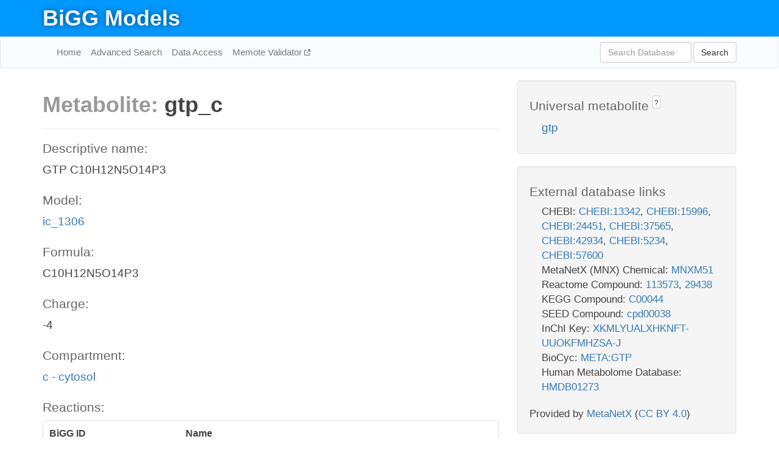

--- FILE ---
content_type: text/html; charset=UTF-8
request_url: http://bigg.ucsd.edu/models/ic_1306/metabolites/gtp_c
body_size: 7763
content:
<!DOCTYPE html>
<html lang="en">
  <head>
    <title>BiGG Metabolite gtp_c in ic_1306</title>

    <!-- Bootstrap and jQuery -->
    <script src="//code.jquery.com/jquery-1.9.1.min.js"></script>
    <script src="//netdna.bootstrapcdn.com/bootstrap/3.3.6/js/bootstrap.min.js"></script>
    <link rel="stylesheet" href="//netdna.bootstrapcdn.com/bootstrap/3.3.6/css/bootstrap.min.css"/>
    <link rel="stylesheet" href="//netdna.bootstrapcdn.com/font-awesome/4.0.3/css/font-awesome.min.css"/>

    <!-- BiGG styles and js -->
    <script src="/static/js/script.js"></script>
    <script src="/static/js/question_mark.js"></script>
    <link rel="stylesheet" href="/static/css/style.css"/>

    <!-- Favicon -->
    <link rel="icon" type="image/png" href="/static/assets/favicon.ico">

    <meta charset="utf-8"/>
    <meta name="viewport" content="width=device-width, initial-scale=1.0, maximum-scale=1.0, user-scalable=no"/>
    <meta name="google" content="notranslate">
    <meta name="description" content="Metabolite gtp_c in ic_1306. GTP C10H12N5O14P3.">
    <meta http-equiv="Content-Language" content="en">

    <script>
 (function(i,s,o,g,r,a,m){i['GoogleAnalyticsObject']=r;i[r]=i[r]||function(){
     (i[r].q=i[r].q||[]).push(arguments)},i[r].l=1*new Date();a=s.createElement(o),
                          m=s.getElementsByTagName(o)[0];a.async=1;a.src=g;m.parentNode.insertBefore(a,m)
 })(window,document,'script','//www.google-analytics.com/analytics.js','ga');

 ga('create', 'UA-129739-10', 'auto');
 ga('send', 'pageview');
</script>
  </head>
  <body>
    
      <div id="nav-title-background">
        <div class="container">
          <div id="nav-title">
            <h1><a href="/">BiGG Models</a></h1>
          </div>
        </div>
      </div>

      <div class="navbar navbar-default" role="navigation">
        <div class="container">
          <div class="navbar-header">
            <button type="button" class="navbar-toggle" data-toggle="collapse" data-target=".navbar-collapse">
              <span class="sr-only">Toggle navigation</span>
              <span class="icon-bar"></span>
              <span class="icon-bar"></span>
              <span class="icon-bar"></span>
            </button>
            <!--<a class="navbar-brand" href="http://gcrg.ucsd.edu/"><strong>SBRG</strong></a>-->
          </div>

          <div class="navbar-collapse collapse ">

            <ul class="nav navbar-nav navbar-left">

              <li><a href="/">Home</a></li>
              <li><a href="/advanced_search">Advanced Search</a></li>
              <li><a href="/data_access">Data Access</a></li>
              <li><a href="https://memote.io" target="_blank" class="link-out">
                Memote Validator
              </a></li>

            </ul>
            <ul class="nav navbar-nav navbar-right">

              <form id="search-form" class="navbar-form" action="/search" method="get">
                <div class="form-group" style="display: inline; margin-right: 3px;">
                  <input id="search" type="text" name="query"
                         class="form-control" placeholder="Search Database"
                         style="width:150px;" />
                </div>
                <button type="submit" class="btn btn-default">Search</button>
              </form>
            </ul>

          </div>
        </div>
      </div>

    

    <div class="container">
      <div class="row">
        <div class="col-lg-12" >
          

  <div class="row">
    <div class="col-lg-8">
      <h1><span class="light">Metabolite: </span>gtp_c</h1>
      <hr>
      <h4>Descriptive name: </h4>
      <p>GTP C10H12N5O14P3</p>

      <h4>Model: </h4>
      <p><a href="/models/ic_1306">ic_1306</a></p>

      <h4>Formula:</h4>
      <p>C10H12N5O14P3</p>

      <h4>Charge:</h4>
      <p>-4</p>

      <h4>Compartment:</h4>
      <p><a href="/compartments">c - cytosol</a></p>

      <h4>Reactions: </h4>
      <div class="panel panel-default">
        <div class="table table-hover">
          <div class="table-header">
            <div class="table-row">
              <div class="table-cell" style="width: 30%">BiGG ID</div>
              <div class="table-cell" style="width: 70%">Name</div>
            </div>
          </div>
          <div class="table-body">
            
            <a href="/models/ic_1306/reactions/ACBIPGT">
              <div class="table-row">
                <div class="table-cell" style="width: 30%">ACBIPGT</div>
                <div class="table-cell" style="width: 70%">Adenosyl cobinamide phosphate guanyltransferase</div>
              </div>
            </a>
            
            <a href="/models/ic_1306/reactions/ADK3">
              <div class="table-row">
                <div class="table-cell" style="width: 30%">ADK3</div>
                <div class="table-cell" style="width: 70%">Adentylate kinase (GTP)</div>
              </div>
            </a>
            
            <a href="/models/ic_1306/reactions/ADSS">
              <div class="table-row">
                <div class="table-cell" style="width: 30%">ADSS</div>
                <div class="table-cell" style="width: 70%">Adenylosuccinate synthase</div>
              </div>
            </a>
            
            <a href="/models/ic_1306/reactions/BIOMASS_Ec_iJO1366_core_53p95M">
              <div class="table-row">
                <div class="table-cell" style="width: 30%">BIOMASS_Ec_iJO1366_core_53p95M</div>
                <div class="table-cell" style="width: 70%">E. coli biomass objective function (iJO1366) - core - with 53.95 GAM estimate</div>
              </div>
            </a>
            
            <a href="/models/ic_1306/reactions/BIOMASS_Ec_iJO1366_WT_53p95M">
              <div class="table-row">
                <div class="table-cell" style="width: 30%">BIOMASS_Ec_iJO1366_WT_53p95M</div>
                <div class="table-cell" style="width: 70%">E. coli biomass objective function (iJO1366) - WT - with 53.95 GAM estimate</div>
              </div>
            </a>
            
            <a href="/models/ic_1306/reactions/BMOGDS1">
              <div class="table-row">
                <div class="table-cell" style="width: 30%">BMOGDS1</div>
                <div class="table-cell" style="width: 70%">Bis-molybdopterin guanine dinucleotide synthase (single GDP)</div>
              </div>
            </a>
            
            <a href="/models/ic_1306/reactions/BMOGDS2">
              <div class="table-row">
                <div class="table-cell" style="width: 30%">BMOGDS2</div>
                <div class="table-cell" style="width: 70%">Bis-molybdopterin guanine dinucleotide synthase</div>
              </div>
            </a>
            
            <a href="/models/ic_1306/reactions/BWCOGDS1">
              <div class="table-row">
                <div class="table-cell" style="width: 30%">BWCOGDS1</div>
                <div class="table-cell" style="width: 70%">Tungsten bispterin guanine dinucleotide synthase (single GDP)</div>
              </div>
            </a>
            
            <a href="/models/ic_1306/reactions/BWCOGDS2">
              <div class="table-row">
                <div class="table-cell" style="width: 30%">BWCOGDS2</div>
                <div class="table-cell" style="width: 70%">Tungsten bispterin guanine dinucleotide synthase</div>
              </div>
            </a>
            
            <a href="/models/ic_1306/reactions/CPMPS">
              <div class="table-row">
                <div class="table-cell" style="width: 30%">CPMPS</div>
                <div class="table-cell" style="width: 70%">Cyclic pyranopterin monophosphate synthase</div>
              </div>
            </a>
            
            <a href="/models/ic_1306/reactions/CYTDK2">
              <div class="table-row">
                <div class="table-cell" style="width: 30%">CYTDK2</div>
                <div class="table-cell" style="width: 70%">Cytidine kinase (GTP)</div>
              </div>
            </a>
            
            <a href="/models/ic_1306/reactions/DGUNC">
              <div class="table-row">
                <div class="table-cell" style="width: 30%">DGUNC</div>
                <div class="table-cell" style="width: 70%">Diguanylate cyclase</div>
              </div>
            </a>
            
            <a href="/models/ic_1306/reactions/GDPTPDP">
              <div class="table-row">
                <div class="table-cell" style="width: 30%">GDPTPDP</div>
                <div class="table-cell" style="width: 70%">Guanosine 3'-diphosphate 5'-triphosphate 3'-diphosphatase</div>
              </div>
            </a>
            
            <a href="/models/ic_1306/reactions/GTPCI">
              <div class="table-row">
                <div class="table-cell" style="width: 30%">GTPCI</div>
                <div class="table-cell" style="width: 70%">GTP cyclohydrolase I</div>
              </div>
            </a>
            
            <a href="/models/ic_1306/reactions/GTPCII2">
              <div class="table-row">
                <div class="table-cell" style="width: 30%">GTPCII2</div>
                <div class="table-cell" style="width: 70%">GTP cyclohydrolase II (25drapp)</div>
              </div>
            </a>
            
            <a href="/models/ic_1306/reactions/GTPDPK">
              <div class="table-row">
                <div class="table-cell" style="width: 30%">GTPDPK</div>
                <div class="table-cell" style="width: 70%">GTP diphosphokinase</div>
              </div>
            </a>
            
            <a href="/models/ic_1306/reactions/GTPHs">
              <div class="table-row">
                <div class="table-cell" style="width: 30%">GTPHs</div>
                <div class="table-cell" style="width: 70%">GTP amine hydrolysis (spontaneous)</div>
              </div>
            </a>
            
            <a href="/models/ic_1306/reactions/GUACYC">
              <div class="table-row">
                <div class="table-cell" style="width: 30%">GUACYC</div>
                <div class="table-cell" style="width: 70%">Guanylate cyclase</div>
              </div>
            </a>
            
            <a href="/models/ic_1306/reactions/MOGDS">
              <div class="table-row">
                <div class="table-cell" style="width: 30%">MOGDS</div>
                <div class="table-cell" style="width: 70%">Molybdopterin guanine dinucleotide synthase</div>
              </div>
            </a>
            
            <a href="/models/ic_1306/reactions/NDPK1">
              <div class="table-row">
                <div class="table-cell" style="width: 30%">NDPK1</div>
                <div class="table-cell" style="width: 70%">Nucleoside-diphosphate kinase (ATP:GDP)</div>
              </div>
            </a>
            
            <a href="/models/ic_1306/reactions/NTP3">
              <div class="table-row">
                <div class="table-cell" style="width: 30%">NTP3</div>
                <div class="table-cell" style="width: 70%">Nucleoside-triphosphatase (GTP)</div>
              </div>
            </a>
            
            <a href="/models/ic_1306/reactions/NTPP2">
              <div class="table-row">
                <div class="table-cell" style="width: 30%">NTPP2</div>
                <div class="table-cell" style="width: 70%">Nucleoside triphosphate pyrophosphorylase (gtp)</div>
              </div>
            </a>
            
            <a href="/models/ic_1306/reactions/NTPTP2">
              <div class="table-row">
                <div class="table-cell" style="width: 30%">NTPTP2</div>
                <div class="table-cell" style="width: 70%">Nucleoside triphosphate tripolyhydrolase</div>
              </div>
            </a>
            
            <a href="/models/ic_1306/reactions/RNTR2c2">
              <div class="table-row">
                <div class="table-cell" style="width: 30%">RNTR2c2</div>
                <div class="table-cell" style="width: 70%">Ribonucleoside-triphosphate reductase (GTP) (flavodoxin)</div>
              </div>
            </a>
            
            <a href="/models/ic_1306/reactions/SADT2">
              <div class="table-row">
                <div class="table-cell" style="width: 30%">SADT2</div>
                <div class="table-cell" style="width: 70%">Sulfate adenyltransferase</div>
              </div>
            </a>
            
            <a href="/models/ic_1306/reactions/URIK2">
              <div class="table-row">
                <div class="table-cell" style="width: 30%">URIK2</div>
                <div class="table-cell" style="width: 70%">Uridine kinase (GTP:Uridine)</div>
              </div>
            </a>
            
          </div>
        </div>
      </div>
      

      <hr class="section-break">
<h3>
  <a href="https://github.com/SBRG/bigg_models/issues/new" target="_blank" id="comment-link">
    Report an error on this page
  </a>
  
    
      <a tabindex="0" role="button" type="button" class="btn btn-default btn-xs"
   style="position: relative; top: -8px; padding: 0.2em; height: 1.8em;" data-trigger="click"
   data-toggle="popover" data-placement="bottom"
   data-title="Reporting errors"
   data-content="You will need an account on GitHub to report the error. If you prefer not to sign up for GitHub, please send your report to Zachary King <zaking@ucsd.edu>.">
   ?
</a>
    
   
</h3>
    </div>

    <!-- Side bar -->
    <div class="col-lg-4">
      <div class="well">
        <h4>
          Universal metabolite
          
            
              <a tabindex="0" role="button" type="button" class="btn btn-default btn-xs"
   style="position: relative; top: -8px; padding: 0.2em; height: 1.8em;" data-trigger="click"
   data-toggle="popover" data-placement="bottom"
   data-title="Universal metabolite"
   data-content="BiGG Models has a list of universal metabolites. Visit the universal metabolite page to see all the models and compartments that contain this metabolite.">
   ?
</a>
            
          
        </h4>
        <ul class="list-unstyled">
          <li>
            <a href="/universal/metabolites/gtp">gtp</a>
          </li>
        </ul>
      </div>

      <div class="well database-well">
  <h4>External database links</h4>
  <ul class="list-unstyled">
    
      <li>CHEBI:
        
          <a href="http://identifiers.org/chebi/CHEBI:13342" target="_blank">CHEBI:13342</a>,
        
          <a href="http://identifiers.org/chebi/CHEBI:15996" target="_blank">CHEBI:15996</a>,
        
          <a href="http://identifiers.org/chebi/CHEBI:24451" target="_blank">CHEBI:24451</a>,
        
          <a href="http://identifiers.org/chebi/CHEBI:37565" target="_blank">CHEBI:37565</a>,
        
          <a href="http://identifiers.org/chebi/CHEBI:42934" target="_blank">CHEBI:42934</a>,
        
          <a href="http://identifiers.org/chebi/CHEBI:5234" target="_blank">CHEBI:5234</a>,
        
          <a href="http://identifiers.org/chebi/CHEBI:57600" target="_blank">CHEBI:57600</a>
        
      </li>
    
      <li>MetaNetX (MNX) Chemical:
        
          <a href="http://identifiers.org/metanetx.chemical/MNXM51" target="_blank">MNXM51</a>
        
      </li>
    
      <li>Reactome Compound:
        
          <a href="http://identifiers.org/reactome/R-ALL-113573" target="_blank">113573</a>,
        
          <a href="http://identifiers.org/reactome/R-ALL-29438" target="_blank">29438</a>
        
      </li>
    
      <li>KEGG Compound:
        
          <a href="http://identifiers.org/kegg.compound/C00044" target="_blank">C00044</a>
        
      </li>
    
      <li>SEED Compound:
        
          <a href="http://identifiers.org/seed.compound/cpd00038" target="_blank">cpd00038</a>
        
      </li>
    
      <li>InChI Key:
        
          <a href="https://identifiers.org/inchikey/XKMLYUALXHKNFT-UUOKFMHZSA-J" target="_blank">XKMLYUALXHKNFT-UUOKFMHZSA-J</a>
        
      </li>
    
      <li>BioCyc:
        
          <a href="http://identifiers.org/biocyc/META:GTP" target="_blank">META:GTP</a>
        
      </li>
    
      <li>Human Metabolome Database:
        
          <a href="http://identifiers.org/hmdb/HMDB01273" target="_blank">HMDB01273</a>
        
      </li>
    
  </ul>
  
  <p style="font-size: 17px; margin: 20px 0 0 0">
    Provided by <a href="http://metanetx.org">MetaNetX</a>
    (<a href="https://creativecommons.org/licenses/by/4.0">CC BY 4.0</a>)
  </p>
  
</div>
      <div class="well database-well">
  <h4>Old identifiers</h4>
  <ul class="list-unstyled">
    gtp_c
  </ul>
</div>

      <div class="well">
        <h4>gtp in other models</h4>
        <ul class="list-unstyled">
          
            <li>
              <a href="/models/iJO1366/metabolites/gtp_c">
                iJO1366
              </a>
              (gtp_c)
            </li>
          
            <li>
              <a href="/models/iAF1260/metabolites/gtp_c">
                iAF1260
              </a>
              (gtp_c)
            </li>
          
            <li>
              <a href="/models/iMM904/metabolites/gtp_c">
                iMM904
              </a>
              (gtp_c)
            </li>
          
            <li>
              <a href="/models/iSB619/metabolites/gtp_c">
                iSB619
              </a>
              (gtp_c)
            </li>
          
            <li>
              <a href="/models/iAPECO1_1312/metabolites/gtp_c">
                iAPECO1_1312
              </a>
              (gtp_c)
            </li>
          
            <li>
              <a href="/models/iND750/metabolites/gtp_c">
                iND750
              </a>
              (gtp_c)
            </li>
          
            <li>
              <a href="/models/iPC815/metabolites/gtp_c">
                iPC815
              </a>
              (gtp_c)
            </li>
          
            <li>
              <a href="/models/iSF_1195/metabolites/gtp_c">
                iSF_1195
              </a>
              (gtp_c)
            </li>
          
            <li>
              <a href="/models/iJN746/metabolites/gtp_c">
                iJN746
              </a>
              (gtp_c)
            </li>
          
            <li>
              <a href="/models/iIT341/metabolites/gtp_c">
                iIT341
              </a>
              (gtp_c)
            </li>
          
            <li>
              <a href="/models/iNJ661/metabolites/gtp_c">
                iNJ661
              </a>
              (gtp_c)
            </li>
          
            <li>
              <a href="/models/iBWG_1329/metabolites/gtp_c">
                iBWG_1329
              </a>
              (gtp_c)
            </li>
          
            <li>
              <a href="/models/iB21_1397/metabolites/gtp_c">
                iB21_1397
              </a>
              (gtp_c)
            </li>
          
            <li>
              <a href="/models/iE2348C_1286/metabolites/gtp_c">
                iE2348C_1286
              </a>
              (gtp_c)
            </li>
          
            <li>
              <a href="/models/iEC042_1314/metabolites/gtp_c">
                iEC042_1314
              </a>
              (gtp_c)
            </li>
          
            <li>
              <a href="/models/iEC55989_1330/metabolites/gtp_c">
                iEC55989_1330
              </a>
              (gtp_c)
            </li>
          
            <li>
              <a href="/models/iECABU_c1320/metabolites/gtp_c">
                iECABU_c1320
              </a>
              (gtp_c)
            </li>
          
            <li>
              <a href="/models/iECB_1328/metabolites/gtp_c">
                iECB_1328
              </a>
              (gtp_c)
            </li>
          
            <li>
              <a href="/models/iECBD_1354/metabolites/gtp_c">
                iECBD_1354
              </a>
              (gtp_c)
            </li>
          
            <li>
              <a href="/models/iECD_1391/metabolites/gtp_c">
                iECD_1391
              </a>
              (gtp_c)
            </li>
          
            <li>
              <a href="/models/iEcDH1_1363/metabolites/gtp_c">
                iEcDH1_1363
              </a>
              (gtp_c)
            </li>
          
            <li>
              <a href="/models/iECDH1ME8569_1439/metabolites/gtp_c">
                iECDH1ME8569_1439
              </a>
              (gtp_c)
            </li>
          
            <li>
              <a href="/models/iECDH10B_1368/metabolites/gtp_c">
                iECDH10B_1368
              </a>
              (gtp_c)
            </li>
          
            <li>
              <a href="/models/iEcE24377_1341/metabolites/gtp_c">
                iEcE24377_1341
              </a>
              (gtp_c)
            </li>
          
            <li>
              <a href="/models/iECED1_1282/metabolites/gtp_c">
                iECED1_1282
              </a>
              (gtp_c)
            </li>
          
            <li>
              <a href="/models/iECH74115_1262/metabolites/gtp_c">
                iECH74115_1262
              </a>
              (gtp_c)
            </li>
          
            <li>
              <a href="/models/iEcHS_1320/metabolites/gtp_c">
                iEcHS_1320
              </a>
              (gtp_c)
            </li>
          
            <li>
              <a href="/models/iECIAI1_1343/metabolites/gtp_c">
                iECIAI1_1343
              </a>
              (gtp_c)
            </li>
          
            <li>
              <a href="/models/iECIAI39_1322/metabolites/gtp_c">
                iECIAI39_1322
              </a>
              (gtp_c)
            </li>
          
            <li>
              <a href="/models/iECNA114_1301/metabolites/gtp_c">
                iECNA114_1301
              </a>
              (gtp_c)
            </li>
          
            <li>
              <a href="/models/iECO103_1326/metabolites/gtp_c">
                iECO103_1326
              </a>
              (gtp_c)
            </li>
          
            <li>
              <a href="/models/iECO111_1330/metabolites/gtp_c">
                iECO111_1330
              </a>
              (gtp_c)
            </li>
          
            <li>
              <a href="/models/iECO26_1355/metabolites/gtp_c">
                iECO26_1355
              </a>
              (gtp_c)
            </li>
          
            <li>
              <a href="/models/iECOK1_1307/metabolites/gtp_c">
                iECOK1_1307
              </a>
              (gtp_c)
            </li>
          
            <li>
              <a href="/models/iEcolC_1368/metabolites/gtp_c">
                iEcolC_1368
              </a>
              (gtp_c)
            </li>
          
            <li>
              <a href="/models/iECP_1309/metabolites/gtp_c">
                iECP_1309
              </a>
              (gtp_c)
            </li>
          
            <li>
              <a href="/models/iECS88_1305/metabolites/gtp_c">
                iECS88_1305
              </a>
              (gtp_c)
            </li>
          
            <li>
              <a href="/models/iECs_1301/metabolites/gtp_c">
                iECs_1301
              </a>
              (gtp_c)
            </li>
          
            <li>
              <a href="/models/iECSE_1348/metabolites/gtp_c">
                iECSE_1348
              </a>
              (gtp_c)
            </li>
          
            <li>
              <a href="/models/iECSF_1327/metabolites/gtp_c">
                iECSF_1327
              </a>
              (gtp_c)
            </li>
          
            <li>
              <a href="/models/iEcSMS35_1347/metabolites/gtp_c">
                iEcSMS35_1347
              </a>
              (gtp_c)
            </li>
          
            <li>
              <a href="/models/iECSP_1301/metabolites/gtp_c">
                iECSP_1301
              </a>
              (gtp_c)
            </li>
          
            <li>
              <a href="/models/iECUMN_1333/metabolites/gtp_c">
                iECUMN_1333
              </a>
              (gtp_c)
            </li>
          
            <li>
              <a href="/models/iECW_1372/metabolites/gtp_c">
                iECW_1372
              </a>
              (gtp_c)
            </li>
          
            <li>
              <a href="/models/iEKO11_1354/metabolites/gtp_c">
                iEKO11_1354
              </a>
              (gtp_c)
            </li>
          
            <li>
              <a href="/models/iETEC_1333/metabolites/gtp_c">
                iETEC_1333
              </a>
              (gtp_c)
            </li>
          
            <li>
              <a href="/models/iG2583_1286/metabolites/gtp_c">
                iG2583_1286
              </a>
              (gtp_c)
            </li>
          
            <li>
              <a href="/models/iLF82_1304/metabolites/gtp_c">
                iLF82_1304
              </a>
              (gtp_c)
            </li>
          
            <li>
              <a href="/models/iNRG857_1313/metabolites/gtp_c">
                iNRG857_1313
              </a>
              (gtp_c)
            </li>
          
            <li>
              <a href="/models/iS_1188/metabolites/gtp_c">
                iS_1188
              </a>
              (gtp_c)
            </li>
          
            <li>
              <a href="/models/iSbBS512_1146/metabolites/gtp_c">
                iSbBS512_1146
              </a>
              (gtp_c)
            </li>
          
            <li>
              <a href="/models/iSBO_1134/metabolites/gtp_c">
                iSBO_1134
              </a>
              (gtp_c)
            </li>
          
            <li>
              <a href="/models/iSDY_1059/metabolites/gtp_c">
                iSDY_1059
              </a>
              (gtp_c)
            </li>
          
            <li>
              <a href="/models/iSFV_1184/metabolites/gtp_c">
                iSFV_1184
              </a>
              (gtp_c)
            </li>
          
            <li>
              <a href="/models/iSFxv_1172/metabolites/gtp_c">
                iSFxv_1172
              </a>
              (gtp_c)
            </li>
          
            <li>
              <a href="/models/iSSON_1240/metabolites/gtp_c">
                iSSON_1240
              </a>
              (gtp_c)
            </li>
          
            <li>
              <a href="/models/iUMN146_1321/metabolites/gtp_c">
                iUMN146_1321
              </a>
              (gtp_c)
            </li>
          
            <li>
              <a href="/models/iUMNK88_1353/metabolites/gtp_c">
                iUMNK88_1353
              </a>
              (gtp_c)
            </li>
          
            <li>
              <a href="/models/iUTI89_1310/metabolites/gtp_c">
                iUTI89_1310
              </a>
              (gtp_c)
            </li>
          
            <li>
              <a href="/models/iWFL_1372/metabolites/gtp_c">
                iWFL_1372
              </a>
              (gtp_c)
            </li>
          
            <li>
              <a href="/models/iZ_1308/metabolites/gtp_c">
                iZ_1308
              </a>
              (gtp_c)
            </li>
          
            <li>
              <a href="/models/iJR904/metabolites/gtp_c">
                iJR904
              </a>
              (gtp_c)
            </li>
          
            <li>
              <a href="/models/iYL1228/metabolites/gtp_c">
                iYL1228
              </a>
              (gtp_c)
            </li>
          
            <li>
              <a href="/models/STM_v1_0/metabolites/gtp_c">
                STM_v1_0
              </a>
              (gtp_c)
            </li>
          
            <li>
              <a href="/models/iAF987/metabolites/gtp_c">
                iAF987
              </a>
              (gtp_c)
            </li>
          
            <li>
              <a href="/models/iJN678/metabolites/gtp_c">
                iJN678
              </a>
              (gtp_c)
            </li>
          
            <li>
              <a href="/models/iMM1415/metabolites/gtp_c">
                iMM1415
              </a>
              (gtp_c)
            </li>
          
            <li>
              <a href="/models/iAF692/metabolites/gtp_c">
                iAF692
              </a>
              (gtp_c)
            </li>
          
            <li>
              <a href="/models/iLJ478/metabolites/gtp_c">
                iLJ478
              </a>
              (gtp_c)
            </li>
          
            <li>
              <a href="/models/iHN637/metabolites/gtp_c">
                iHN637
              </a>
              (gtp_c)
            </li>
          
            <li>
              <a href="/models/iRC1080/metabolites/gtp_c">
                iRC1080
              </a>
              (gtp_c)
            </li>
          
            <li>
              <a href="/models/iY75_1357/metabolites/gtp_c">
                iY75_1357
              </a>
              (gtp_c)
            </li>
          
            <li>
              <a href="/models/iYO844/metabolites/gtp_c">
                iYO844
              </a>
              (gtp_c)
            </li>
          
            <li>
              <a href="/models/RECON1/metabolites/gtp_c">
                RECON1
              </a>
              (gtp_c)
            </li>
          
            <li>
              <a href="/models/iAT_PLT_636/metabolites/gtp_c">
                iAT_PLT_636
              </a>
              (gtp_c)
            </li>
          
            <li>
              <a href="/models/iAB_RBC_283/metabolites/gtp_c">
                iAB_RBC_283
              </a>
              (gtp_c)
            </li>
          
            <li>
              <a href="/models/iAF1260b/metabolites/gtp_c">
                iAF1260b
              </a>
              (gtp_c)
            </li>
          
            <li>
              <a href="/models/iCHOv1/metabolites/gtp_c">
                iCHOv1
              </a>
              (gtp_c)
            </li>
          
            <li>
              <a href="/models/iNF517/metabolites/gtp_c">
                iNF517
              </a>
              (gtp_c)
            </li>
          
            <li>
              <a href="/models/iML1515/metabolites/gtp_c">
                iML1515
              </a>
              (gtp_c)
            </li>
          
            <li>
              <a href="/models/iJB785/metabolites/gtp_c">
                iJB785
              </a>
              (gtp_c)
            </li>
          
            <li>
              <a href="/models/iLB1027_lipid/metabolites/gtp_c">
                iLB1027_lipid
              </a>
              (gtp_c)
            </li>
          
            <li>
              <a href="/models/Recon3D/metabolites/gtp_c">
                Recon3D
              </a>
              (gtp_c)
            </li>
          
            <li>
              <a href="/models/iEK1008/metabolites/gtp_c">
                iEK1008
              </a>
              (gtp_c)
            </li>
          
            <li>
              <a href="/models/iCHOv1_DG44/metabolites/gtp_c">
                iCHOv1_DG44
              </a>
              (gtp_c)
            </li>
          
            <li>
              <a href="/models/iYS854/metabolites/gtp_c">
                iYS854
              </a>
              (gtp_c)
            </li>
          
            <li>
              <a href="/models/iEC1356_Bl21DE3/metabolites/gtp_c">
                iEC1356_Bl21DE3
              </a>
              (gtp_c)
            </li>
          
            <li>
              <a href="/models/iEC1349_Crooks/metabolites/gtp_c">
                iEC1349_Crooks
              </a>
              (gtp_c)
            </li>
          
            <li>
              <a href="/models/iEC1364_W/metabolites/gtp_c">
                iEC1364_W
              </a>
              (gtp_c)
            </li>
          
            <li>
              <a href="/models/iEC1372_W3110/metabolites/gtp_c">
                iEC1372_W3110
              </a>
              (gtp_c)
            </li>
          
            <li>
              <a href="/models/iCN718/metabolites/gtp_c">
                iCN718
              </a>
              (gtp_c)
            </li>
          
            <li>
              <a href="/models/iEC1368_DH5a/metabolites/gtp_c">
                iEC1368_DH5a
              </a>
              (gtp_c)
            </li>
          
            <li>
              <a href="/models/iEC1344_C/metabolites/gtp_c">
                iEC1344_C
              </a>
              (gtp_c)
            </li>
          
            <li>
              <a href="/models/iSynCJ816/metabolites/gtp_c">
                iSynCJ816
              </a>
              (gtp_c)
            </li>
          
            <li>
              <a href="/models/iAM_Pf480/metabolites/gtp_c">
                iAM_Pf480
              </a>
              (gtp_c)
            </li>
          
            <li>
              <a href="/models/iAM_Pv461/metabolites/gtp_c">
                iAM_Pv461
              </a>
              (gtp_c)
            </li>
          
            <li>
              <a href="/models/iAM_Pb448/metabolites/gtp_c">
                iAM_Pb448
              </a>
              (gtp_c)
            </li>
          
            <li>
              <a href="/models/iAM_Pc455/metabolites/gtp_c">
                iAM_Pc455
              </a>
              (gtp_c)
            </li>
          
            <li>
              <a href="/models/iAM_Pk459/metabolites/gtp_c">
                iAM_Pk459
              </a>
              (gtp_c)
            </li>
          
            <li>
              <a href="/models/iIS312_Trypomastigote/metabolites/gtp_c">
                iIS312_Trypomastigote
              </a>
              (gtp_c)
            </li>
          
            <li>
              <a href="/models/iIS312_Epimastigote/metabolites/gtp_c">
                iIS312_Epimastigote
              </a>
              (gtp_c)
            </li>
          
            <li>
              <a href="/models/iIS312/metabolites/gtp_c">
                iIS312
              </a>
              (gtp_c)
            </li>
          
            <li>
              <a href="/models/iIS312_Amastigote/metabolites/gtp_c">
                iIS312_Amastigote
              </a>
              (gtp_c)
            </li>
          
            <li>
              <a href="/models/iCN900/metabolites/gtp_c">
                iCN900
              </a>
              (gtp_c)
            </li>
          
            <li>
              <a href="/models/iJN1463/metabolites/gtp_c">
                iJN1463
              </a>
              (gtp_c)
            </li>
          
            <li>
              <a href="/models/iYS1720/metabolites/gtp_c">
                iYS1720
              </a>
              (gtp_c)
            </li>
          
            <li>
              <a href="/models/iJO1366/metabolites/gtp_e">
                iJO1366
              </a>
              (gtp_e)
            </li>
          
            <li>
              <a href="/models/iAF1260/metabolites/gtp_e">
                iAF1260
              </a>
              (gtp_e)
            </li>
          
            <li>
              <a href="/models/iAPECO1_1312/metabolites/gtp_e">
                iAPECO1_1312
              </a>
              (gtp_e)
            </li>
          
            <li>
              <a href="/models/iPC815/metabolites/gtp_e">
                iPC815
              </a>
              (gtp_e)
            </li>
          
            <li>
              <a href="/models/iSF_1195/metabolites/gtp_e">
                iSF_1195
              </a>
              (gtp_e)
            </li>
          
            <li>
              <a href="/models/iBWG_1329/metabolites/gtp_e">
                iBWG_1329
              </a>
              (gtp_e)
            </li>
          
            <li>
              <a href="/models/iB21_1397/metabolites/gtp_e">
                iB21_1397
              </a>
              (gtp_e)
            </li>
          
            <li>
              <a href="/models/iE2348C_1286/metabolites/gtp_e">
                iE2348C_1286
              </a>
              (gtp_e)
            </li>
          
            <li>
              <a href="/models/iEC042_1314/metabolites/gtp_e">
                iEC042_1314
              </a>
              (gtp_e)
            </li>
          
            <li>
              <a href="/models/iEC55989_1330/metabolites/gtp_e">
                iEC55989_1330
              </a>
              (gtp_e)
            </li>
          
            <li>
              <a href="/models/iECABU_c1320/metabolites/gtp_e">
                iECABU_c1320
              </a>
              (gtp_e)
            </li>
          
            <li>
              <a href="/models/iECB_1328/metabolites/gtp_e">
                iECB_1328
              </a>
              (gtp_e)
            </li>
          
            <li>
              <a href="/models/iECBD_1354/metabolites/gtp_e">
                iECBD_1354
              </a>
              (gtp_e)
            </li>
          
            <li>
              <a href="/models/iECD_1391/metabolites/gtp_e">
                iECD_1391
              </a>
              (gtp_e)
            </li>
          
            <li>
              <a href="/models/iEcDH1_1363/metabolites/gtp_e">
                iEcDH1_1363
              </a>
              (gtp_e)
            </li>
          
            <li>
              <a href="/models/iECDH1ME8569_1439/metabolites/gtp_e">
                iECDH1ME8569_1439
              </a>
              (gtp_e)
            </li>
          
            <li>
              <a href="/models/iECDH10B_1368/metabolites/gtp_e">
                iECDH10B_1368
              </a>
              (gtp_e)
            </li>
          
            <li>
              <a href="/models/iEcE24377_1341/metabolites/gtp_e">
                iEcE24377_1341
              </a>
              (gtp_e)
            </li>
          
            <li>
              <a href="/models/iECED1_1282/metabolites/gtp_e">
                iECED1_1282
              </a>
              (gtp_e)
            </li>
          
            <li>
              <a href="/models/iECH74115_1262/metabolites/gtp_e">
                iECH74115_1262
              </a>
              (gtp_e)
            </li>
          
            <li>
              <a href="/models/iEcHS_1320/metabolites/gtp_e">
                iEcHS_1320
              </a>
              (gtp_e)
            </li>
          
            <li>
              <a href="/models/iECIAI1_1343/metabolites/gtp_e">
                iECIAI1_1343
              </a>
              (gtp_e)
            </li>
          
            <li>
              <a href="/models/iECIAI39_1322/metabolites/gtp_e">
                iECIAI39_1322
              </a>
              (gtp_e)
            </li>
          
            <li>
              <a href="/models/iECNA114_1301/metabolites/gtp_e">
                iECNA114_1301
              </a>
              (gtp_e)
            </li>
          
            <li>
              <a href="/models/iECO103_1326/metabolites/gtp_e">
                iECO103_1326
              </a>
              (gtp_e)
            </li>
          
            <li>
              <a href="/models/iECO111_1330/metabolites/gtp_e">
                iECO111_1330
              </a>
              (gtp_e)
            </li>
          
            <li>
              <a href="/models/iECO26_1355/metabolites/gtp_e">
                iECO26_1355
              </a>
              (gtp_e)
            </li>
          
            <li>
              <a href="/models/iECOK1_1307/metabolites/gtp_e">
                iECOK1_1307
              </a>
              (gtp_e)
            </li>
          
            <li>
              <a href="/models/iEcolC_1368/metabolites/gtp_e">
                iEcolC_1368
              </a>
              (gtp_e)
            </li>
          
            <li>
              <a href="/models/iECP_1309/metabolites/gtp_e">
                iECP_1309
              </a>
              (gtp_e)
            </li>
          
            <li>
              <a href="/models/iECS88_1305/metabolites/gtp_e">
                iECS88_1305
              </a>
              (gtp_e)
            </li>
          
            <li>
              <a href="/models/iECs_1301/metabolites/gtp_e">
                iECs_1301
              </a>
              (gtp_e)
            </li>
          
            <li>
              <a href="/models/iECSE_1348/metabolites/gtp_e">
                iECSE_1348
              </a>
              (gtp_e)
            </li>
          
            <li>
              <a href="/models/iECSF_1327/metabolites/gtp_e">
                iECSF_1327
              </a>
              (gtp_e)
            </li>
          
            <li>
              <a href="/models/iEcSMS35_1347/metabolites/gtp_e">
                iEcSMS35_1347
              </a>
              (gtp_e)
            </li>
          
            <li>
              <a href="/models/iECSP_1301/metabolites/gtp_e">
                iECSP_1301
              </a>
              (gtp_e)
            </li>
          
            <li>
              <a href="/models/iECUMN_1333/metabolites/gtp_e">
                iECUMN_1333
              </a>
              (gtp_e)
            </li>
          
            <li>
              <a href="/models/iECW_1372/metabolites/gtp_e">
                iECW_1372
              </a>
              (gtp_e)
            </li>
          
            <li>
              <a href="/models/iEKO11_1354/metabolites/gtp_e">
                iEKO11_1354
              </a>
              (gtp_e)
            </li>
          
            <li>
              <a href="/models/iETEC_1333/metabolites/gtp_e">
                iETEC_1333
              </a>
              (gtp_e)
            </li>
          
            <li>
              <a href="/models/iG2583_1286/metabolites/gtp_e">
                iG2583_1286
              </a>
              (gtp_e)
            </li>
          
            <li>
              <a href="/models/iLF82_1304/metabolites/gtp_e">
                iLF82_1304
              </a>
              (gtp_e)
            </li>
          
            <li>
              <a href="/models/iNRG857_1313/metabolites/gtp_e">
                iNRG857_1313
              </a>
              (gtp_e)
            </li>
          
            <li>
              <a href="/models/iS_1188/metabolites/gtp_e">
                iS_1188
              </a>
              (gtp_e)
            </li>
          
            <li>
              <a href="/models/iSbBS512_1146/metabolites/gtp_e">
                iSbBS512_1146
              </a>
              (gtp_e)
            </li>
          
            <li>
              <a href="/models/iSBO_1134/metabolites/gtp_e">
                iSBO_1134
              </a>
              (gtp_e)
            </li>
          
            <li>
              <a href="/models/iSDY_1059/metabolites/gtp_e">
                iSDY_1059
              </a>
              (gtp_e)
            </li>
          
            <li>
              <a href="/models/iSFV_1184/metabolites/gtp_e">
                iSFV_1184
              </a>
              (gtp_e)
            </li>
          
            <li>
              <a href="/models/iSFxv_1172/metabolites/gtp_e">
                iSFxv_1172
              </a>
              (gtp_e)
            </li>
          
            <li>
              <a href="/models/iSSON_1240/metabolites/gtp_e">
                iSSON_1240
              </a>
              (gtp_e)
            </li>
          
            <li>
              <a href="/models/iUMN146_1321/metabolites/gtp_e">
                iUMN146_1321
              </a>
              (gtp_e)
            </li>
          
            <li>
              <a href="/models/iUMNK88_1353/metabolites/gtp_e">
                iUMNK88_1353
              </a>
              (gtp_e)
            </li>
          
            <li>
              <a href="/models/iUTI89_1310/metabolites/gtp_e">
                iUTI89_1310
              </a>
              (gtp_e)
            </li>
          
            <li>
              <a href="/models/iWFL_1372/metabolites/gtp_e">
                iWFL_1372
              </a>
              (gtp_e)
            </li>
          
            <li>
              <a href="/models/iZ_1308/metabolites/gtp_e">
                iZ_1308
              </a>
              (gtp_e)
            </li>
          
            <li>
              <a href="/models/iYL1228/metabolites/gtp_e">
                iYL1228
              </a>
              (gtp_e)
            </li>
          
            <li>
              <a href="/models/STM_v1_0/metabolites/gtp_e">
                STM_v1_0
              </a>
              (gtp_e)
            </li>
          
            <li>
              <a href="/models/iMM1415/metabolites/gtp_e">
                iMM1415
              </a>
              (gtp_e)
            </li>
          
            <li>
              <a href="/models/iY75_1357/metabolites/gtp_e">
                iY75_1357
              </a>
              (gtp_e)
            </li>
          
            <li>
              <a href="/models/RECON1/metabolites/gtp_e">
                RECON1
              </a>
              (gtp_e)
            </li>
          
            <li>
              <a href="/models/iAF1260b/metabolites/gtp_e">
                iAF1260b
              </a>
              (gtp_e)
            </li>
          
            <li>
              <a href="/models/iCHOv1/metabolites/gtp_e">
                iCHOv1
              </a>
              (gtp_e)
            </li>
          
            <li>
              <a href="/models/iML1515/metabolites/gtp_e">
                iML1515
              </a>
              (gtp_e)
            </li>
          
            <li>
              <a href="/models/Recon3D/metabolites/gtp_e">
                Recon3D
              </a>
              (gtp_e)
            </li>
          
            <li>
              <a href="/models/iCHOv1_DG44/metabolites/gtp_e">
                iCHOv1_DG44
              </a>
              (gtp_e)
            </li>
          
            <li>
              <a href="/models/iEC1356_Bl21DE3/metabolites/gtp_e">
                iEC1356_Bl21DE3
              </a>
              (gtp_e)
            </li>
          
            <li>
              <a href="/models/iEC1349_Crooks/metabolites/gtp_e">
                iEC1349_Crooks
              </a>
              (gtp_e)
            </li>
          
            <li>
              <a href="/models/iEC1364_W/metabolites/gtp_e">
                iEC1364_W
              </a>
              (gtp_e)
            </li>
          
            <li>
              <a href="/models/iEC1372_W3110/metabolites/gtp_e">
                iEC1372_W3110
              </a>
              (gtp_e)
            </li>
          
            <li>
              <a href="/models/iEC1368_DH5a/metabolites/gtp_e">
                iEC1368_DH5a
              </a>
              (gtp_e)
            </li>
          
            <li>
              <a href="/models/iEC1344_C/metabolites/gtp_e">
                iEC1344_C
              </a>
              (gtp_e)
            </li>
          
            <li>
              <a href="/models/iYS1720/metabolites/gtp_e">
                iYS1720
              </a>
              (gtp_e)
            </li>
          
            <li>
              <a href="/models/iJO1366/metabolites/gtp_p">
                iJO1366
              </a>
              (gtp_p)
            </li>
          
            <li>
              <a href="/models/iAF1260/metabolites/gtp_p">
                iAF1260
              </a>
              (gtp_p)
            </li>
          
            <li>
              <a href="/models/iAPECO1_1312/metabolites/gtp_p">
                iAPECO1_1312
              </a>
              (gtp_p)
            </li>
          
            <li>
              <a href="/models/iPC815/metabolites/gtp_p">
                iPC815
              </a>
              (gtp_p)
            </li>
          
            <li>
              <a href="/models/iSF_1195/metabolites/gtp_p">
                iSF_1195
              </a>
              (gtp_p)
            </li>
          
            <li>
              <a href="/models/iBWG_1329/metabolites/gtp_p">
                iBWG_1329
              </a>
              (gtp_p)
            </li>
          
            <li>
              <a href="/models/iB21_1397/metabolites/gtp_p">
                iB21_1397
              </a>
              (gtp_p)
            </li>
          
            <li>
              <a href="/models/iE2348C_1286/metabolites/gtp_p">
                iE2348C_1286
              </a>
              (gtp_p)
            </li>
          
            <li>
              <a href="/models/iEC042_1314/metabolites/gtp_p">
                iEC042_1314
              </a>
              (gtp_p)
            </li>
          
            <li>
              <a href="/models/iEC55989_1330/metabolites/gtp_p">
                iEC55989_1330
              </a>
              (gtp_p)
            </li>
          
            <li>
              <a href="/models/iECABU_c1320/metabolites/gtp_p">
                iECABU_c1320
              </a>
              (gtp_p)
            </li>
          
            <li>
              <a href="/models/iECB_1328/metabolites/gtp_p">
                iECB_1328
              </a>
              (gtp_p)
            </li>
          
            <li>
              <a href="/models/iECBD_1354/metabolites/gtp_p">
                iECBD_1354
              </a>
              (gtp_p)
            </li>
          
            <li>
              <a href="/models/iECD_1391/metabolites/gtp_p">
                iECD_1391
              </a>
              (gtp_p)
            </li>
          
            <li>
              <a href="/models/iEcDH1_1363/metabolites/gtp_p">
                iEcDH1_1363
              </a>
              (gtp_p)
            </li>
          
            <li>
              <a href="/models/iECDH1ME8569_1439/metabolites/gtp_p">
                iECDH1ME8569_1439
              </a>
              (gtp_p)
            </li>
          
            <li>
              <a href="/models/iECDH10B_1368/metabolites/gtp_p">
                iECDH10B_1368
              </a>
              (gtp_p)
            </li>
          
            <li>
              <a href="/models/iEcE24377_1341/metabolites/gtp_p">
                iEcE24377_1341
              </a>
              (gtp_p)
            </li>
          
            <li>
              <a href="/models/iECED1_1282/metabolites/gtp_p">
                iECED1_1282
              </a>
              (gtp_p)
            </li>
          
            <li>
              <a href="/models/iECH74115_1262/metabolites/gtp_p">
                iECH74115_1262
              </a>
              (gtp_p)
            </li>
          
            <li>
              <a href="/models/iEcHS_1320/metabolites/gtp_p">
                iEcHS_1320
              </a>
              (gtp_p)
            </li>
          
            <li>
              <a href="/models/iECIAI1_1343/metabolites/gtp_p">
                iECIAI1_1343
              </a>
              (gtp_p)
            </li>
          
            <li>
              <a href="/models/iECIAI39_1322/metabolites/gtp_p">
                iECIAI39_1322
              </a>
              (gtp_p)
            </li>
          
            <li>
              <a href="/models/iECNA114_1301/metabolites/gtp_p">
                iECNA114_1301
              </a>
              (gtp_p)
            </li>
          
            <li>
              <a href="/models/iECO103_1326/metabolites/gtp_p">
                iECO103_1326
              </a>
              (gtp_p)
            </li>
          
            <li>
              <a href="/models/iECO111_1330/metabolites/gtp_p">
                iECO111_1330
              </a>
              (gtp_p)
            </li>
          
            <li>
              <a href="/models/iECO26_1355/metabolites/gtp_p">
                iECO26_1355
              </a>
              (gtp_p)
            </li>
          
            <li>
              <a href="/models/iECOK1_1307/metabolites/gtp_p">
                iECOK1_1307
              </a>
              (gtp_p)
            </li>
          
            <li>
              <a href="/models/iEcolC_1368/metabolites/gtp_p">
                iEcolC_1368
              </a>
              (gtp_p)
            </li>
          
            <li>
              <a href="/models/iECP_1309/metabolites/gtp_p">
                iECP_1309
              </a>
              (gtp_p)
            </li>
          
            <li>
              <a href="/models/iECS88_1305/metabolites/gtp_p">
                iECS88_1305
              </a>
              (gtp_p)
            </li>
          
            <li>
              <a href="/models/iECs_1301/metabolites/gtp_p">
                iECs_1301
              </a>
              (gtp_p)
            </li>
          
            <li>
              <a href="/models/iECSE_1348/metabolites/gtp_p">
                iECSE_1348
              </a>
              (gtp_p)
            </li>
          
            <li>
              <a href="/models/iECSF_1327/metabolites/gtp_p">
                iECSF_1327
              </a>
              (gtp_p)
            </li>
          
            <li>
              <a href="/models/iEcSMS35_1347/metabolites/gtp_p">
                iEcSMS35_1347
              </a>
              (gtp_p)
            </li>
          
            <li>
              <a href="/models/iECSP_1301/metabolites/gtp_p">
                iECSP_1301
              </a>
              (gtp_p)
            </li>
          
            <li>
              <a href="/models/iECUMN_1333/metabolites/gtp_p">
                iECUMN_1333
              </a>
              (gtp_p)
            </li>
          
            <li>
              <a href="/models/iECW_1372/metabolites/gtp_p">
                iECW_1372
              </a>
              (gtp_p)
            </li>
          
            <li>
              <a href="/models/iEKO11_1354/metabolites/gtp_p">
                iEKO11_1354
              </a>
              (gtp_p)
            </li>
          
            <li>
              <a href="/models/iETEC_1333/metabolites/gtp_p">
                iETEC_1333
              </a>
              (gtp_p)
            </li>
          
            <li>
              <a href="/models/iG2583_1286/metabolites/gtp_p">
                iG2583_1286
              </a>
              (gtp_p)
            </li>
          
            <li>
              <a href="/models/iLF82_1304/metabolites/gtp_p">
                iLF82_1304
              </a>
              (gtp_p)
            </li>
          
            <li>
              <a href="/models/iNRG857_1313/metabolites/gtp_p">
                iNRG857_1313
              </a>
              (gtp_p)
            </li>
          
            <li>
              <a href="/models/iS_1188/metabolites/gtp_p">
                iS_1188
              </a>
              (gtp_p)
            </li>
          
            <li>
              <a href="/models/iSbBS512_1146/metabolites/gtp_p">
                iSbBS512_1146
              </a>
              (gtp_p)
            </li>
          
            <li>
              <a href="/models/iSBO_1134/metabolites/gtp_p">
                iSBO_1134
              </a>
              (gtp_p)
            </li>
          
            <li>
              <a href="/models/iSDY_1059/metabolites/gtp_p">
                iSDY_1059
              </a>
              (gtp_p)
            </li>
          
            <li>
              <a href="/models/iSFV_1184/metabolites/gtp_p">
                iSFV_1184
              </a>
              (gtp_p)
            </li>
          
            <li>
              <a href="/models/iSFxv_1172/metabolites/gtp_p">
                iSFxv_1172
              </a>
              (gtp_p)
            </li>
          
            <li>
              <a href="/models/iSSON_1240/metabolites/gtp_p">
                iSSON_1240
              </a>
              (gtp_p)
            </li>
          
            <li>
              <a href="/models/iUMN146_1321/metabolites/gtp_p">
                iUMN146_1321
              </a>
              (gtp_p)
            </li>
          
            <li>
              <a href="/models/iUMNK88_1353/metabolites/gtp_p">
                iUMNK88_1353
              </a>
              (gtp_p)
            </li>
          
            <li>
              <a href="/models/iUTI89_1310/metabolites/gtp_p">
                iUTI89_1310
              </a>
              (gtp_p)
            </li>
          
            <li>
              <a href="/models/iWFL_1372/metabolites/gtp_p">
                iWFL_1372
              </a>
              (gtp_p)
            </li>
          
            <li>
              <a href="/models/iZ_1308/metabolites/gtp_p">
                iZ_1308
              </a>
              (gtp_p)
            </li>
          
            <li>
              <a href="/models/iYL1228/metabolites/gtp_p">
                iYL1228
              </a>
              (gtp_p)
            </li>
          
            <li>
              <a href="/models/STM_v1_0/metabolites/gtp_p">
                STM_v1_0
              </a>
              (gtp_p)
            </li>
          
            <li>
              <a href="/models/iY75_1357/metabolites/gtp_p">
                iY75_1357
              </a>
              (gtp_p)
            </li>
          
            <li>
              <a href="/models/iAF1260b/metabolites/gtp_p">
                iAF1260b
              </a>
              (gtp_p)
            </li>
          
            <li>
              <a href="/models/iML1515/metabolites/gtp_p">
                iML1515
              </a>
              (gtp_p)
            </li>
          
            <li>
              <a href="/models/iEC1356_Bl21DE3/metabolites/gtp_p">
                iEC1356_Bl21DE3
              </a>
              (gtp_p)
            </li>
          
            <li>
              <a href="/models/iEC1349_Crooks/metabolites/gtp_p">
                iEC1349_Crooks
              </a>
              (gtp_p)
            </li>
          
            <li>
              <a href="/models/iEC1364_W/metabolites/gtp_p">
                iEC1364_W
              </a>
              (gtp_p)
            </li>
          
            <li>
              <a href="/models/iEC1372_W3110/metabolites/gtp_p">
                iEC1372_W3110
              </a>
              (gtp_p)
            </li>
          
            <li>
              <a href="/models/iEC1368_DH5a/metabolites/gtp_p">
                iEC1368_DH5a
              </a>
              (gtp_p)
            </li>
          
            <li>
              <a href="/models/iEC1344_C/metabolites/gtp_p">
                iEC1344_C
              </a>
              (gtp_p)
            </li>
          
            <li>
              <a href="/models/iYS1720/metabolites/gtp_p">
                iYS1720
              </a>
              (gtp_p)
            </li>
          
            <li>
              <a href="/models/iMM904/metabolites/gtp_m">
                iMM904
              </a>
              (gtp_m)
            </li>
          
            <li>
              <a href="/models/iND750/metabolites/gtp_m">
                iND750
              </a>
              (gtp_m)
            </li>
          
            <li>
              <a href="/models/iMM1415/metabolites/gtp_m">
                iMM1415
              </a>
              (gtp_m)
            </li>
          
            <li>
              <a href="/models/iRC1080/metabolites/gtp_m">
                iRC1080
              </a>
              (gtp_m)
            </li>
          
            <li>
              <a href="/models/RECON1/metabolites/gtp_m">
                RECON1
              </a>
              (gtp_m)
            </li>
          
            <li>
              <a href="/models/iAT_PLT_636/metabolites/gtp_m">
                iAT_PLT_636
              </a>
              (gtp_m)
            </li>
          
            <li>
              <a href="/models/iCHOv1/metabolites/gtp_m">
                iCHOv1
              </a>
              (gtp_m)
            </li>
          
            <li>
              <a href="/models/Recon3D/metabolites/gtp_m">
                Recon3D
              </a>
              (gtp_m)
            </li>
          
            <li>
              <a href="/models/iCHOv1_DG44/metabolites/gtp_m">
                iCHOv1_DG44
              </a>
              (gtp_m)
            </li>
          
            <li>
              <a href="/models/iAM_Pf480/metabolites/gtp_m">
                iAM_Pf480
              </a>
              (gtp_m)
            </li>
          
            <li>
              <a href="/models/iAM_Pv461/metabolites/gtp_m">
                iAM_Pv461
              </a>
              (gtp_m)
            </li>
          
            <li>
              <a href="/models/iAM_Pb448/metabolites/gtp_m">
                iAM_Pb448
              </a>
              (gtp_m)
            </li>
          
            <li>
              <a href="/models/iAM_Pc455/metabolites/gtp_m">
                iAM_Pc455
              </a>
              (gtp_m)
            </li>
          
            <li>
              <a href="/models/iAM_Pk459/metabolites/gtp_m">
                iAM_Pk459
              </a>
              (gtp_m)
            </li>
          
            <li>
              <a href="/models/iIS312_Trypomastigote/metabolites/gtp_m">
                iIS312_Trypomastigote
              </a>
              (gtp_m)
            </li>
          
            <li>
              <a href="/models/iIS312_Epimastigote/metabolites/gtp_m">
                iIS312_Epimastigote
              </a>
              (gtp_m)
            </li>
          
            <li>
              <a href="/models/iIS312/metabolites/gtp_m">
                iIS312
              </a>
              (gtp_m)
            </li>
          
            <li>
              <a href="/models/iIS312_Amastigote/metabolites/gtp_m">
                iIS312_Amastigote
              </a>
              (gtp_m)
            </li>
          
            <li>
              <a href="/models/iMM1415/metabolites/gtp_n">
                iMM1415
              </a>
              (gtp_n)
            </li>
          
            <li>
              <a href="/models/iRC1080/metabolites/gtp_n">
                iRC1080
              </a>
              (gtp_n)
            </li>
          
            <li>
              <a href="/models/RECON1/metabolites/gtp_n">
                RECON1
              </a>
              (gtp_n)
            </li>
          
            <li>
              <a href="/models/iCHOv1/metabolites/gtp_n">
                iCHOv1
              </a>
              (gtp_n)
            </li>
          
            <li>
              <a href="/models/Recon3D/metabolites/gtp_n">
                Recon3D
              </a>
              (gtp_n)
            </li>
          
            <li>
              <a href="/models/iCHOv1_DG44/metabolites/gtp_n">
                iCHOv1_DG44
              </a>
              (gtp_n)
            </li>
          
            <li>
              <a href="/models/iIS312_Trypomastigote/metabolites/gtp_n">
                iIS312_Trypomastigote
              </a>
              (gtp_n)
            </li>
          
            <li>
              <a href="/models/iIS312_Epimastigote/metabolites/gtp_n">
                iIS312_Epimastigote
              </a>
              (gtp_n)
            </li>
          
            <li>
              <a href="/models/iIS312/metabolites/gtp_n">
                iIS312
              </a>
              (gtp_n)
            </li>
          
            <li>
              <a href="/models/iIS312_Amastigote/metabolites/gtp_n">
                iIS312_Amastigote
              </a>
              (gtp_n)
            </li>
          
            <li>
              <a href="/models/iRC1080/metabolites/gtp_h">
                iRC1080
              </a>
              (gtp_h)
            </li>
          
            <li>
              <a href="/models/iLB1027_lipid/metabolites/gtp_h">
                iLB1027_lipid
              </a>
              (gtp_h)
            </li>
          
        </ul>
      </div>
    </div>

  </div>
  

        </div>
      </div>

      <footer class="row">
        <div class="col-lg-12" style="margin:60px 0;">
          <hr>
          <p style="font-size: 15px;">
  Latest BiGG Models publication:
  <br/><br/>
  King ZA, Lu JS, Dräger A, Miller PC, Federowicz S, Lerman JA, Ebrahim A,
  Palsson BO, and Lewis NE. <b>BiGG Models: A platform for
  integrating, standardizing, and sharing genome-scale models</b>
  (2016) Nucleic Acids Research 44(D1):D515-D522.
  doi:<a href="http://dx.doi.org/10.1093/nar/gkv1049" target="_blank">10.1093/nar/gkv1049</a>
</p>
          <hr>
          <p>Copyright &copy; 2019 The Regents of the University of California.</p>
        </div>
      </footer>
    </div>

    <script src="//cdnjs.cloudflare.com/ajax/libs/typeahead.js/0.11.1/typeahead.bundle.min.js"></script>
<link href="/static/css/typeahead.css" rel="stylesheet"/>
<script>
 var bh = new Bloodhound({
   datumTokenizer: Bloodhound.tokenizers.whitespace,
   queryTokenizer: Bloodhound.tokenizers.whitespace,
   remote: {
     url: '/autocomplete?query=%QUERY',
     wildcard: '%QUERY',
   },
 })
   $('#search').typeahead({
     minLength: 3,
     highlight: true,
     hint: true,
   }, {
     name: 'search',
     source: bh,
   }).bind('typeahead:select', function (event, suggestion) {
     $('#search-form').trigger('submit')
   }).keypress(function (event) {
     if (event.keyCode == 13)
       $('#search-form').trigger('submit')
   })
</script>
  </body>
</html>